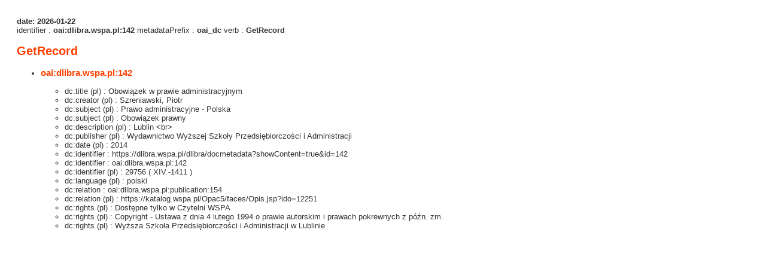

--- FILE ---
content_type: text/xml;charset=utf-8
request_url: https://dlibra.wspa.pl/dlibra/oai-pmh-repository.xml?verb=GetRecord&metadataPrefix=oai_dc&identifier=oai:dlibra.wspa.pl:142
body_size: 2579
content:
<?xml version="1.0" encoding="utf-8"?>
<?xml-stylesheet type="text/xsl" href="https://dlibra.wspa.pl/style/common/xsl/oai-style.xsl"?>
<OAI-PMH xmlns="http://www.openarchives.org/OAI/2.0/" 
         xmlns:xsi="http://www.w3.org/2001/XMLSchema-instance"
         xsi:schemaLocation="http://www.openarchives.org/OAI/2.0/
         http://www.openarchives.org/OAI/2.0/OAI-PMH.xsd">
	<responseDate>2026-01-22T16:38:33Z</responseDate>
	<request identifier="oai:dlibra.wspa.pl:142" metadataPrefix="oai_dc" verb="GetRecord">
	https://dlibra.wspa.pl/oai-pmh-repository.xml</request>
	<GetRecord>
	
  <record>
	<header>
		<identifier>oai:dlibra.wspa.pl:142</identifier>
	    <datestamp>2021-01-15T10:02:30Z</datestamp>
		  <setSpec>dLibraDigitalLibrary:WydawnictwoWSPA</setSpec> 	      <setSpec>dLibraDigitalLibrary</setSpec> 	    </header>
		<metadata>
	<oai_dc:dc xmlns:dc="http://purl.org/dc/elements/1.1/" xmlns:oai_dc="http://www.openarchives.org/OAI/2.0/oai_dc/" xmlns:xsi="http://www.w3.org/2001/XMLSchema-instance" xsi:schemaLocation="http://www.openarchives.org/OAI/2.0/oai_dc/ http://www.openarchives.org/OAI/2.0/oai_dc.xsd">
<dc:title xml:lang="pl"><![CDATA[Obowiązek w prawie administracyjnym]]></dc:title>
<dc:creator xml:lang="pl"><![CDATA[Szreniawski, Piotr]]></dc:creator>
<dc:subject xml:lang="pl"><![CDATA[Prawo administracyjne - Polska]]></dc:subject>
<dc:subject xml:lang="pl"><![CDATA[Obowiązek prawny]]></dc:subject>
<dc:description xml:lang="pl"><![CDATA[Lublin <br>]]></dc:description>
<dc:publisher xml:lang="pl"><![CDATA[Wydawnictwo Wyższej Szkoły Przedsiębiorczości i Administracji]]></dc:publisher>
<dc:date xml:lang="pl"><![CDATA[2014]]></dc:date>
<dc:identifier><![CDATA[https://dlibra.wspa.pl/dlibra/docmetadata?showContent=true&id=142]]></dc:identifier>
<dc:identifier><![CDATA[oai:dlibra.wspa.pl:142]]></dc:identifier>
<dc:identifier xml:lang="pl"><![CDATA[29756 ( XIV.-1411 )]]></dc:identifier>
<dc:language xml:lang="pl"><![CDATA[polski]]></dc:language>
<dc:relation><![CDATA[oai:dlibra.wspa.pl:publication:154]]></dc:relation>
<dc:relation xml:lang="pl"><![CDATA[https://katalog.wspa.pl/Opac5/faces/Opis.jsp?ido=12251]]></dc:relation>
<dc:rights xml:lang="pl"><![CDATA[Dostępne tylko w Czytelni WSPA]]></dc:rights>
<dc:rights xml:lang="pl"><![CDATA[Copyright - Ustawa z dnia 4 lutego 1994 o prawie autorskim i prawach pokrewnych z późn. zm.]]></dc:rights>
<dc:rights xml:lang="pl"><![CDATA[Wyższa Szkoła Przedsiębiorczości i Administracji w Lublinie]]></dc:rights>
</oai_dc:dc>

</metadata>
	  </record>	</GetRecord>
</OAI-PMH>
